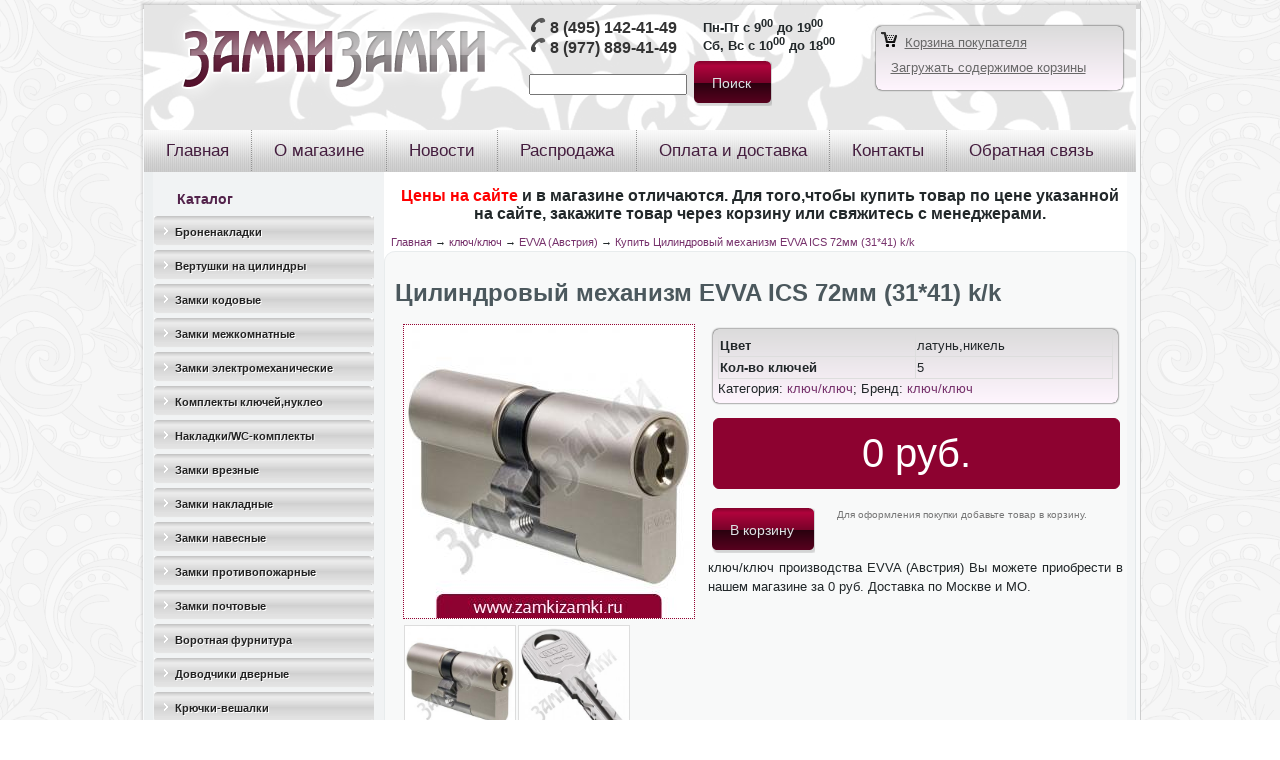

--- FILE ---
content_type: text/html; charset=utf-8
request_url: https://www.zamkizamki.ru/tsilindrovyi-mekhanizm-evva-ics-72mm-3141-kk
body_size: 6812
content:
<!DOCTYPE html PUBLIC "-//W3C//DTD XHTML 1.0 Strict//EN" "http://www.w3.org/TR/xhtml1/DTD/xhtml1-strict.dtd">
<html xmlns="http://www.w3.org/1999/xhtml" lang="ru" xml:lang="ru" dir="ltr" >
<head>
  <link rel="shortcut icon" href="/sites/all/themes/comfortelectro1/favicon.ico" type="image/x-icon" />
<meta name="keywords" content="Цилиндровый механизм EVVA ICS 72мм (31*41) k/k,EVVA (Австрия),ключ/ключ" />
<meta name="description" content="Купить Цилиндровый механизм EVVA ICS 72мм (31*41) k/k. Мы предлагаем ключ/ключ со скидкой! Доставка по Москве и МО." />
  <title>Цилиндровый механизм EVVA ICS 72мм (31*41) k/k. EVVA (Австрия) с доставкой по Москве и МО.</title>
  <link type="text/css" rel="stylesheet" media="all" href="/sites/default/files/css/css_e304b293a1f2907726ef87eeee6b788e.css" />
  <script type="text/javascript" src="/sites/default/files/js/js_3ff943e69136e4a836b085b87be3ec76.js"></script>
<script type="text/javascript">
<!--//--><![CDATA[//><!--
jQuery.extend(Drupal.settings, { "basePath": "/", "uc_ajax_cart": { "CALLBACK": "/uc_ajax_cart/add/item", "SHOW_CALLBACK": "/uc_ajax_cart/show", "ADD_TITLE": "Пожалуйста, подождите", "ADD_MESSAGE": "Добавляем товар в корзину", "REMOVE_TITLE": "Пожалуйста, подождите", "REMOVE_MESSAGE": "Удалить товар из корзины", "CART_LINK_CALLBACK": "/uc_ajax_cart/addlink", "BLOCK_UI": 2, "TIMEOUT": 3000, "UPDATE_CALLBACK": "/uc_ajax_cart/update", "UPDATE_MESSAGE": "Пересчитать содержимое корзины", "SESSION": "0286be6da6829add14f34d34382ef06b", "UPDATE": 0, "CART_OPERATION": "Корзина", "CART_VIEW_ON": 0, "SHOW_VIEW_CALLBACK": "/uc_ajax_cart/show-cart-view", "TRACK_CLOSED_STATE": 0, "INITIAL_CLOSED_STATE": 0, "CART_PANE_EFFECT": 0, "CART_PANE_EFFECT_DURATION": 200, "HIDE_CART_OPERATIONS": 0, "COLLAPSIBLE_CART": 0 }, "colorbox": { "transition": "fade", "speed": "350", "opacity": "0.90", "slideshow": false, "slideshowAuto": true, "slideshowSpeed": "2500", "slideshowStart": "start slideshow", "slideshowStop": "stop slideshow", "current": "{current} из {total}", "previous": "« Prev", "next": "Next »", "close": "Close", "overlayClose": true, "maxWidth": "100%", "maxHeight": "100%" }, "cron": { "basePath": "/poormanscron", "runNext": 1768990974 } });
//--><!]]>
</script>
  <!--[if IE 6]><link rel="stylesheet" href="/sites/all/themes/comfortelectro1/style.ie6.css" type="text/css" /><![endif]-->
  <!--[if IE 7]><link rel="stylesheet" href="/sites/all/themes/comfortelectro1/style.ie7.css" type="text/css" media="screen" /><![endif]-->
  <script type="text/javascript"> </script>
</head>

<body class="not-front not-logged-in page-node node-type-product no-sidebars">
<div id="art-main">
<div class="art-sheet">
    <div class="art-sheet-tl"></div>
    <div class="art-sheet-tr"></div>
    <div class="art-sheet-bl"></div>
    <div class="art-sheet-br"></div>
    <div class="art-sheet-tc"></div>
    <div class="art-sheet-bc"></div>
    <div class="art-sheet-cl"></div>
    <div class="art-sheet-cr"></div>
    <div class="art-sheet-cc"></div>
    <div class="art-sheet-body">
<div class="art-header">
    <div class="art-header-center">
        <div class="art-header-jpeg">
<table width="100%">
<tr valign="top">
<td width="20">
</td>
<td width="350">
<a href="/"><img src="/sites/all/themes/comfortelectro1/logo.png" style="padding-top:1px;"></a>
</td>
<td width="350">
<div id="banner1"><div id="banner1-block-2">
  	
  <div class="content">
    <table><tr><td>
<p>
<span style="color: rgb(105, 105, 105);"><img alt="" src="/sites/default/files/phone_1.png" style="width: 16px; height: 16px;"><strong><span style="font-size: 16px;">
<a href="tel:+74951424149" style="text-decoration:none;color:#333;">8 (495) 142-41-49</a></span></strong></span>
</p><p>
<span style="color: rgb(105, 105, 105);"><img alt="" src="/sites/default/files/phone_1.png" style="width: 16px; height: 16px;"><strong><span style="font-size: 16px;">
<a href="tel:+79778894149" style="text-decoration:none;color:#333;">8 (977) 889-41-49</a></span></strong></span>
</p>
</td><td>
<div style="font-weight: bold;">Пн-Пт с 9<sup>00</sup> до 19<sup>00</sup></div>
<div style="font-weight: bold;">Сб, Вс с 10<sup>00</sup> до 18<sup>00</sup></div>
</td></tr></table>  </div>
</div><div id="banner1-search-0">
  	
  <div class="content">
    <form action="/tsilindrovyi-mekhanizm-evva-ics-72mm-3141-kk"  accept-charset="UTF-8" method="post" id="search-block-form">
<div><div class="container-inline">
  <div class="form-item" id="edit-search-block-form-1-wrapper">
 <label for="edit-search-block-form-1">Поиск на сайте: </label>
 <input type="text" maxlength="128" name="search_block_form" id="edit-search-block-form-1" size="15" value="" title="Введите ключевые слова для поиска." class="form-text" />
</div>
<span class="art-button-wrapper"><span class="art-button-l"></span><span class="art-button-r"></span><input type="submit" name="op" id="edit-submit" value="Поиск"  class="form-submit art-button"/></span><input type="hidden" name="form_build_id" id="form-c3dc4c845c345328b70f0b0601ba4096" value="form-c3dc4c845c345328b70f0b0601ba4096"  />
<input type="hidden" name="form_id" id="edit-search-block-form" value="search_block_form"  />
</div>

</div></form>
  </div>
</div></div></td>
<td>
<br>
<div id="divb3">
<a href="/cart"><img src="/sites/all/themes/comfortelectro1/cart.png"></a>&nbsp;
<a href="/cart" class="ban3">Корзина покупателя</a>
<div id="banner3"><div id="banner3-uc_ajax_cart-0">

  <div class="content">
    <div id="ajaxCartUpdate"><a id="ajax-cart-view-handler" href="/cart">Открыть корзину</a></div>  </div>
</div></div></div>
<!-- <div style="text-align:center;font-weight:bold;">Работаем с 10<sup>00</sup> до 19<sup>00</sup></div> -->
</td>
</tr>
</table>

        </div>
    </div>
<div class="art-logo">
</div>

</div>
<div class="art-nav">
    <div class="l"></div>
    <div class="r"></div>
    
<div id="art-menu-id"><ul class="art-menu"><li class="leaf first"><a href="/index.php" title="&#1043;&#1083;&#1072;&#1074;&#1085;&#1072;&#1103;"><span class="l">&nbsp;</span><span class="r">&nbsp;</span><span class="t">&#1043;&#1083;&#1072;&#1074;&#1085;&#1072;&#1103;</span></a></li>
<li class="leaf"><a href="/o-magazine" title="&#1054; &#1084;&#1072;&#1075;&#1072;&#1079;&#1080;&#1085;&#1077;"><span class="l">&nbsp;</span><span class="r">&nbsp;</span><span class="t">&#1054; &#1084;&#1072;&#1075;&#1072;&#1079;&#1080;&#1085;&#1077;</span></a></li>
<li class="leaf"><a href="/news"><span class="l">&nbsp;</span><span class="r">&nbsp;</span><span class="t">&#1053;&#1086;&#1074;&#1086;&#1089;&#1090;&#1080;</span></a></li>
<li class="leaf"><a href="/sale"><span class="l">&nbsp;</span><span class="r">&nbsp;</span><span class="t">&#1056;&#1072;&#1089;&#1087;&#1088;&#1086;&#1076;&#1072;&#1078;&#1072;</span></a></li>
<li class="leaf"><a href="/oplata-i-dostavka" title="&#1054;&#1087;&#1083;&#1072;&#1090;&#1072; &#1080; &#1076;&#1086;&#1089;&#1090;&#1072;&#1074;&#1082;&#1072;"><span class="l">&nbsp;</span><span class="r">&nbsp;</span><span class="t">&#1054;&#1087;&#1083;&#1072;&#1090;&#1072; &#1080; &#1076;&#1086;&#1089;&#1090;&#1072;&#1074;&#1082;&#1072;</span></a></li>
<li class="leaf"><a href="/kontakty" title="&#1050;&#1086;&#1085;&#1090;&#1072;&#1082;&#1090;&#1099;"><span class="l">&nbsp;</span><span class="r">&nbsp;</span><span class="t">&#1050;&#1086;&#1085;&#1090;&#1072;&#1082;&#1090;&#1099;</span></a></li>
<li class="leaf last"><a href="/contact" title=""><span class="l">&nbsp;</span><span class="r">&nbsp;</span><span class="t">&#1054;&#1073;&#1088;&#1072;&#1090;&#1085;&#1072;&#1103; &#1089;&#1074;&#1103;&#1079;&#1100;</span></a></li>
</ul></div>
</div>

<div class="art-content-layout">
    <div class="art-content-layout-row">
<div class="art-layout-cell art-sidebar1"><div class="art-vmenublock">
    <div class="art-vmenublock-body">
<div class="art-vmenublockheader">
    <h3 class="t subject">Каталог</h3>
</div>
<div class="art-vmenublockcontent">
    <div class="art-vmenublockcontent-body">

<div id="art-vmenu-id"><ul class="art-vmenu"><li class="collapsed first"><a href="/bronenakladki/7"><span class="l">&nbsp;</span><span class="r">&nbsp;</span><span class="t">&#1041;&#1088;&#1086;&#1085;&#1077;&#1085;&#1072;&#1082;&#1083;&#1072;&#1076;&#1082;&#1080;</span></a></li>
<li class="collapsed"><a href="/vertushka-na-tsilindr/251"><span class="l">&nbsp;</span><span class="r">&nbsp;</span><span class="t">&#1042;&#1077;&#1088;&#1090;&#1091;&#1096;&#1082;&#1080; &#1085;&#1072; &#1094;&#1080;&#1083;&#1080;&#1085;&#1076;&#1088;&#1099;</span></a></li>
<li class="collapsed"><a href="/kodovye-zamki/2"><span class="l">&nbsp;</span><span class="r">&nbsp;</span><span class="t">&#1047;&#1072;&#1084;&#1082;&#1080; &#1082;&#1086;&#1076;&#1086;&#1074;&#1099;&#1077;</span></a></li>
<li class="collapsed"><a href="/zamki-mezhkomnatnye/80"><span class="l">&nbsp;</span><span class="r">&nbsp;</span><span class="t">&#1047;&#1072;&#1084;&#1082;&#1080; &#1084;&#1077;&#1078;&#1082;&#1086;&#1084;&#1085;&#1072;&#1090;&#1085;&#1099;&#1077;</span></a></li>
<li class="collapsed"><a href="/elektromekhanicheskie-zamki/5"><span class="l">&nbsp;</span><span class="r">&nbsp;</span><span class="t">&#1047;&#1072;&#1084;&#1082;&#1080; &#1101;&#1083;&#1077;&#1082;&#1090;&#1088;&#1086;&#1084;&#1077;&#1093;&#1072;&#1085;&#1080;&#1095;&#1077;&#1089;&#1082;&#1080;&#1077; </span></a></li>
<li class="collapsed"><a href="/komplekty-klyucheinukleo/232"><span class="l">&nbsp;</span><span class="r">&nbsp;</span><span class="t">&#1050;&#1086;&#1084;&#1087;&#1083;&#1077;&#1082;&#1090;&#1099; &#1082;&#1083;&#1102;&#1095;&#1077;&#1081;,&#1085;&#1091;&#1082;&#1083;&#1077;&#1086;</span></a></li>
<li class="collapsed"><a href="/nakladkivc-komplekty/188"><span class="l">&nbsp;</span><span class="r">&nbsp;</span><span class="t">&#1053;&#1072;&#1082;&#1083;&#1072;&#1076;&#1082;&#1080;/WC-&#1082;&#1086;&#1084;&#1087;&#1083;&#1077;&#1082;&#1090;&#1099;</span></a></li>
<li class="collapsed"><a href="/vreznye-zamki/1"><span class="l">&nbsp;</span><span class="r">&nbsp;</span><span class="t">&#1047;&#1072;&#1084;&#1082;&#1080; &#1074;&#1088;&#1077;&#1079;&#1085;&#1099;&#1077; </span></a></li>
<li class="collapsed"><a href="/zamki-nakladnye/4"><span class="l">&nbsp;</span><span class="r">&nbsp;</span><span class="t">&#1047;&#1072;&#1084;&#1082;&#1080; &#1085;&#1072;&#1082;&#1083;&#1072;&#1076;&#1085;&#1099;&#1077;</span></a></li>
<li class="collapsed"><a href="/navesnye-zamki/3"><span class="l">&nbsp;</span><span class="r">&nbsp;</span><span class="t">&#1047;&#1072;&#1084;&#1082;&#1080; &#1085;&#1072;&#1074;&#1077;&#1089;&#1085;&#1099;&#1077;</span></a></li>
<li class="collapsed"><a href="/zamki-antipanika/6"><span class="l">&nbsp;</span><span class="r">&nbsp;</span><span class="t">&#1047;&#1072;&#1084;&#1082;&#1080; &#1087;&#1088;&#1086;&#1090;&#1080;&#1074;&#1086;&#1087;&#1086;&#1078;&#1072;&#1088;&#1085;&#1099;&#1077;</span></a></li>
<li class="leaf"><a href="/zamki-pochtovye/190" title="&#1047;&#1072;&#1084;&#1082;&#1080; &#1087;&#1086;&#1095;&#1090;&#1086;&#1074;&#1099;&#1077;"><span class="l">&nbsp;</span><span class="r">&nbsp;</span><span class="t">&#1047;&#1072;&#1084;&#1082;&#1080; &#1087;&#1086;&#1095;&#1090;&#1086;&#1074;&#1099;&#1077;</span></a></li>
<li class="collapsed"><a href="/vorotnaya-furnitura/14" title="&#1042;&#1086;&#1088;&#1086;&#1090;&#1085;&#1072;&#1103; &#1092;&#1091;&#1088;&#1085;&#1080;&#1090;&#1091;&#1088;&#1072;"><span class="l">&nbsp;</span><span class="r">&nbsp;</span><span class="t">&#1042;&#1086;&#1088;&#1086;&#1090;&#1085;&#1072;&#1103; &#1092;&#1091;&#1088;&#1085;&#1080;&#1090;&#1091;&#1088;&#1072;</span></a></li>
<li class="collapsed"><a href="/dovodchiki/12" title="&#1044;&#1086;&#1074;&#1086;&#1076;&#1095;&#1080;&#1082;&#1080; &#1076;&#1074;&#1077;&#1088;&#1085;&#1099;&#1077;"><span class="l">&nbsp;</span><span class="r">&nbsp;</span><span class="t">&#1044;&#1086;&#1074;&#1086;&#1076;&#1095;&#1080;&#1082;&#1080; &#1076;&#1074;&#1077;&#1088;&#1085;&#1099;&#1077;</span></a></li>
<li class="collapsed"><a href="/ruchki-okonnye/kryuchki-veshalki/197" title="&#1050;&#1088;&#1102;&#1095;&#1082;&#1080;-&#1074;&#1077;&#1096;&#1072;&#1083;&#1082;&#1080;"><span class="l">&nbsp;</span><span class="r">&nbsp;</span><span class="t">&#1050;&#1088;&#1102;&#1095;&#1082;&#1080;-&#1074;&#1077;&#1096;&#1072;&#1083;&#1082;&#1080;</span></a></li>
<li class="collapsed"><a href="/ruchki-okonnye/ogranichiteli-dvernyestopory/196" title="&#1054;&#1075;&#1088;&#1072;&#1085;&#1080;&#1095;&#1080;&#1090;&#1077;&#1083;&#1080; &#1076;&#1074;&#1077;&#1088;&#1085;&#1099;&#1077;(&#1089;&#1090;&#1086;&#1087;&#1086;&#1088;&#1099;)"><span class="l">&nbsp;</span><span class="r">&nbsp;</span><span class="t">&#1054;&#1075;&#1088;&#1072;&#1085;&#1080;&#1095;&#1080;&#1090;&#1077;&#1083;&#1080; &#1076;&#1074;&#1077;&#1088;&#1085;&#1099;&#1077;(&#1089;&#1090;&#1086;&#1087;&#1086;&#1088;&#1099;)</span></a></li>
<li class="collapsed"><a href="/petli/10" title="&#1055;&#1077;&#1090;&#1083;&#1080; &#1076;&#1074;&#1077;&#1088;&#1085;&#1099;&#1077;"><span class="l">&nbsp;</span><span class="r">&nbsp;</span><span class="t">&#1055;&#1077;&#1090;&#1083;&#1080; &#1076;&#1074;&#1077;&#1088;&#1085;&#1099;&#1077;</span></a></li>
<li class="leaf"><a href="/pochtovye-yashchiki/91" title="&#1055;&#1086;&#1095;&#1090;&#1086;&#1074;&#1099;&#1077; &#1103;&#1097;&#1080;&#1082;&#1080;"><span class="l">&nbsp;</span><span class="r">&nbsp;</span><span class="t">&#1055;&#1086;&#1095;&#1090;&#1086;&#1074;&#1099;&#1077; &#1103;&#1097;&#1080;&#1082;&#1080;</span></a></li>
<li class="collapsed"><a href="/ruchki-dvernye-na-planke/raznoe/228" title="&#1056;&#1072;&#1079;&#1085;&#1086;&#1077;"><span class="l">&nbsp;</span><span class="r">&nbsp;</span><span class="t">&#1056;&#1072;&#1079;&#1085;&#1086;&#1077;</span></a></li>
<li class="collapsed"><a href="/ruchki-gongi-stuchalki/195" title="&#1056;&#1091;&#1095;&#1082;&#1080; &#1075;&#1086;&#1085;&#1075;&#1080;-&#1089;&#1090;&#1091;&#1095;&#1072;&#1083;&#1082;&#1080;"><span class="l">&nbsp;</span><span class="r">&nbsp;</span><span class="t">&#1056;&#1091;&#1095;&#1082;&#1080; &#1075;&#1086;&#1085;&#1075;&#1080;-&#1089;&#1090;&#1091;&#1095;&#1072;&#1083;&#1082;&#1080;</span></a></li>
<li class="collapsed"><a href="/ruchki-dvernye-na-planke/159" title="&#1056;&#1091;&#1095;&#1082;&#1080; &#1076;&#1074;&#1077;&#1088;&#1085;&#1099;&#1077; &#1085;&#1072; &#1087;&#1083;&#1072;&#1085;&#1082;&#1077;"><span class="l">&nbsp;</span><span class="r">&nbsp;</span><span class="t">&#1056;&#1091;&#1095;&#1082;&#1080; &#1076;&#1074;&#1077;&#1088;&#1085;&#1099;&#1077; &#1085;&#1072; &#1087;&#1083;&#1072;&#1085;&#1082;&#1077;</span></a></li>
<li class="collapsed"><a href="/mezhkomnatnye-dvernye-ruchki/8" title="&#1056;&#1091;&#1095;&#1082;&#1080; &#1076;&#1074;&#1077;&#1088;&#1085;&#1099;&#1077;,&#1084;&#1077;&#1078;&#1082;&#1086;&#1084;&#1085;&#1072;&#1090;&#1085;&#1099;&#1077;"><span class="l">&nbsp;</span><span class="r">&nbsp;</span><span class="t">&#1056;&#1091;&#1095;&#1082;&#1080; &#1076;&#1074;&#1077;&#1088;&#1085;&#1099;&#1077;,&#1084;&#1077;&#1078;&#1082;&#1086;&#1084;&#1085;&#1072;&#1090;&#1085;&#1099;&#1077;</span></a></li>
<li class="collapsed"><a href="/mebelnye-ruchki/180" title="&#1056;&#1091;&#1095;&#1082;&#1080; &#1084;&#1077;&#1073;&#1077;&#1083;&#1100;&#1085;&#1099;&#1077;"><span class="l">&nbsp;</span><span class="r">&nbsp;</span><span class="t">&#1056;&#1091;&#1095;&#1082;&#1080; &#1084;&#1077;&#1073;&#1077;&#1083;&#1100;&#1085;&#1099;&#1077;</span></a></li>
<li class="collapsed"><a href="/ruchki-okonnye/191" title="&#1056;&#1091;&#1095;&#1082;&#1080; &#1086;&#1082;&#1086;&#1085;&#1085;&#1099;&#1077;"><span class="l">&nbsp;</span><span class="r">&nbsp;</span><span class="t">&#1056;&#1091;&#1095;&#1082;&#1080; &#1086;&#1082;&#1086;&#1085;&#1085;&#1099;&#1077;</span></a></li>
<li class="collapsed"><a href="/ruchki-skoby/89" title="&#1056;&#1091;&#1095;&#1082;&#1080; &#1089;&#1082;&#1086;&#1073;&#1099;"><span class="l">&nbsp;</span><span class="r">&nbsp;</span><span class="t">&#1056;&#1091;&#1095;&#1082;&#1080; &#1089;&#1082;&#1086;&#1073;&#1099;</span></a></li>
<li class="collapsed"><a href="/ruchki-zashchelkiknoby/222" title="&#1056;&#1091;&#1095;&#1082;&#1080;-&#1079;&#1072;&#1097;&#1077;&#1083;&#1082;&#1080;,&#1082;&#1085;&#1086;&#1073;&#1099;"><span class="l">&nbsp;</span><span class="r">&nbsp;</span><span class="t">&#1056;&#1091;&#1095;&#1082;&#1080;-&#1079;&#1072;&#1097;&#1077;&#1083;&#1082;&#1080;,&#1082;&#1085;&#1086;&#1073;&#1099;</span></a></li>
<li class="collapsed"><a href="/furnitura/11" title="&#1060;&#1091;&#1088;&#1085;&#1080;&#1090;&#1091;&#1088;&#1072; &#1076;&#1083;&#1103; &#1088;&#1072;&#1079;&#1076;&#1074;. &#1076;&#1074;&#1077;&#1088;&#1077;&#1081;"><span class="l">&nbsp;</span><span class="r">&nbsp;</span><span class="t">&#1060;&#1091;&#1088;&#1085;&#1080;&#1090;&#1091;&#1088;&#1072; &#1076;&#1083;&#1103; &#1088;&#1072;&#1079;&#1076;&#1074;. &#1076;&#1074;&#1077;&#1088;&#1077;&#1081;</span></a></li>
<li class="leaf"><a href="/furnitura-dlya-finskikh-dverei/131" title="&#1060;&#1091;&#1088;&#1085;&#1080;&#1090;&#1091;&#1088;&#1072; &#1076;&#1083;&#1103; &#1092;&#1080;&#1085;&#1089;&#1082;&#1080;&#1093; &#1076;&#1074;&#1077;&#1088;&#1077;&#1081;"><span class="l">&nbsp;</span><span class="r">&nbsp;</span><span class="t">&#1060;&#1091;&#1088;&#1085;&#1080;&#1090;&#1091;&#1088;&#1072; &#1076;&#1083;&#1103; &#1092;&#1080;&#1085;&#1089;&#1082;&#1080;&#1093; &#1076;&#1074;&#1077;&#1088;&#1077;&#1081;</span></a></li>
<li class="collapsed"><a href="/furnitura-pvkh/106" title="&#1060;&#1091;&#1088;&#1085;&#1080;&#1090;&#1091;&#1088;&#1072; &#1055;&#1042;&#1061;"><span class="l">&nbsp;</span><span class="r">&nbsp;</span><span class="t">&#1060;&#1091;&#1088;&#1085;&#1080;&#1090;&#1091;&#1088;&#1072; &#1055;&#1042;&#1061;</span></a></li>
<li class="collapsed last"><a href="/tsilindrovye-mekhanizmy/13" title="&#1062;&#1080;&#1083;&#1080;&#1085;&#1076;&#1088;&#1086;&#1074;&#1099;&#1077; &#1084;&#1077;&#1093;&#1072;&#1085;&#1080;&#1079;&#1084;&#1099;"><span class="l">&nbsp;</span><span class="r">&nbsp;</span><span class="t">&#1062;&#1080;&#1083;&#1080;&#1085;&#1076;&#1088;&#1086;&#1074;&#1099;&#1077; &#1084;&#1077;&#1093;&#1072;&#1085;&#1080;&#1079;&#1084;&#1099;</span></a></li>
</ul></div>


    </div>
</div>

    </div>
</div>
</div><div class="art-layout-cell art-content-sidebar2">
<div id="banner2"><div id="banner2-block-9">
  	
  <div class="content">
    <p style="text-align: center;">&nbsp;</p><p style="text-align: center;"><span style="font-size:16px;"><strong><span style="color: rgb(255, 0, 0);">Цены на сайте </span>и в магазине отличаются. Для того,чтобы купить товар по цене указанной на сайте, закажите товар через корзину или свяжитесь с&nbsp;менеджерами.</strong></span></p>  </div>
</div></div><div class="breadcrumb art-postcontent"><a href="/">Главная</a> → <a href="/tsilindrovye-mekhanizmy/evva/seriya-ics/klyuchklyuch/339">ключ/ключ</a> → <a href="/producers/evva-avstriya">EVVA (Австрия)</a> → <a href="/tsilindrovyi-mekhanizm-evva-ics-72mm-3141-kk">Купить Цилиндровый механизм EVVA ICS 72мм (31*41) k/k</a></div><div class="art-post">
    <div class="art-post-tl"></div>
    <div class="art-post-tr"></div>
    <div class="art-post-bl"></div>
    <div class="art-post-br"></div>
    <div class="art-post-tc"></div>
    <div class="art-post-bc"></div>
    <div class="art-post-cl"></div>
    <div class="art-post-cr"></div>
    <div class="art-post-cc"></div>
    <div class="art-post-body">
<div class="art-post-inner">
<div class="art-postcontent">
<h1> Цилиндровый механизм EVVA ICS 72мм (31*41) k/k</h1><table class="nobor">
		<tr>
		 	<td width="310"><div style="width:295px;margin:auto;"><A href="/sites/default/files/imagecache/colobox/ics1_2.jpg"  id="glavphotolink" class="colorbox" rel="gallery-05"  title="'Цилиндровый механизм EVVA ICS 72мм (31*41) k/k'. Цена:0 руб."><img src="/sites/default/files/imagecache/w290/ics1_2.jpg" id="glavphoto"></a></div>
<table style="margin:auto;width:295px;">
			<tr>
<td style="text-align:center;width:110px;">

			<img src="sites/default/files/imagecache/w290/ics1_2.jpg" style='width:110px;border:1px solid #DDD;' onclick="javascript:getElementById('glavphoto').src='sites/default/files/imagecache/w290/ics1_2.jpg';getElementById('glavphotolink').href='sites/default/files/imagecache/colobox/ics1_2.jpg';"><a href='sites/default/files/ics1_2.jpg' class="colorbox" rel="gallery-05" title="'Цилиндровый механизм EVVA ICS 72мм (31*41) k/k'. Цена:0 руб."></a></td>
<td style="text-align:center;width:110px;">

			<img src="sites/default/files/imagecache/w290/ics2._2.jpg" style='width:110px;border:1px solid #DDD;' onclick="javascript:getElementById('glavphoto').src='sites/default/files/imagecache/w290/ics2._2.jpg';getElementById('glavphotolink').href='sites/default/files/imagecache/colobox/ics2._2.jpg';"><a href='sites/default/files/ics2._2.jpg' class="colorbox" rel="gallery-05" title="'Цилиндровый механизм EVVA ICS 72мм (31*41) k/k'. Цена:0 руб."></a></td>
<td> </td>
			</tr>
	</table>
</td>

		 	<td><div class="divb3"><table><tr><td><b>Цвет</b></td><td>латунь,никель</td></tr><tr><td><b>Кол-во ключей</b></td><td>5</td></tr></table>Категория: <a href='/tsilindrovye-mekhanizmy/evva/seriya-ics/klyuchklyuch/339'>ключ/ключ</a>; Бренд: <a href='/tsilindrovye-mekhanizmy/evva/seriya-ics/klyuchklyuch/339'>ключ/ключ</a></div><div class="divb3p">0 руб.</div><table style="width:100%;"><tr><td style="text-align:left;"><div class="add-to-cart"><form action="/tsilindrovyi-mekhanizm-evva-ics-72mm-3141-kk"  accept-charset="UTF-8" method="post" id="uc-product-add-to-cart-form-2398" class="ajax-cart-submit-form">
<div><input type="hidden" name="qty" id="edit-qty" value="1"  />
<span class="art-button-wrapper"><span class="art-button-l"></span><span class="art-button-r"></span><input type="submit" name="op" id="edit-submit-2398" value="В корзину"  class="form-submit node-add-to-cart ajax-cart-submit-form-button art-button"/></span><input type="hidden" name="form_build_id" id="form-83227b74b09cf1d530b69befec28b65e" value="form-83227b74b09cf1d530b69befec28b65e"  />
<input type="hidden" name="form_id" id="edit-uc-product-add-to-cart-form-2398" value="uc_product_add_to_cart_form_2398"  />
<input type="hidden" name="product-nid" id="edit-product-nid" value="2398"  />

</div></form>
</div>
            </td><td style="color:#777777;font-size:10px;">Для оформления покупки добавьте товар в корзину.</td></tr></table>ключ/ключ производства EVVA (Австрия) Вы можете приобрести в нашем магазине за 0 руб. Доставка по Москве и МО.</td>
		</tr>
		</table><div class="art-block clear-block block block-block" id="block-block-11">
    <div class="art-block-tl"></div>
    <div class="art-block-tr"></div>
    <div class="art-block-bl"></div>
    <div class="art-block-br"></div>
    <div class="art-block-tc"></div>
    <div class="art-block-bc"></div>
    <div class="art-block-cl"></div>
    <div class="art-block-cr"></div>
    <div class="art-block-cc"></div>
    <div class="art-block-body">

	<div class="art-blockcontent content">
	    <div class="art-blockcontent-body">
	
		<script src="//yastatic.net/es5-shims/0.0.2/es5-shims.min.js"></script>
<script src="//yastatic.net/share2/share.js"></script>
<div class="ya-share2" data-services="collections,vkontakte,facebook,odnoklassniki,gplus" data-counter=""></div>
	
	    </div>
	</div>
	

    </div>
</div>

</div>
<div class="cleared"></div>

</div>

    </div>
</div>
<div id="banner4"><div id="banner4-views-mycatalog2-block_1">
      <h2>Советуем посмотреть</h2>
  	
  <div class="content">
    <div class="view view-mycatalog2 view-id-mycatalog2 view-display-id-block_1 view-dom-id-1">
    
  
  
      <div class="view-content">
      <table class="views-view-grid col-3">
  <tbody>
                <tr class="row-1 row-first row-last">
                  <td class="col-1 col-first">
              
  <div class="views-field-title">
                <span class="field-content"><a href="/opora-dvernaya-200-malaya">Опора дверная &quot;200&quot; малая</a></span>
  </div>
  
  <div class="views-field-field-image-cache-fid">
                <div class="field-content"><a href="/opora-dvernaya-200-malaya" class="imagecache imagecache-product_list imagecache-linked imagecache-product_list_linked"><img src="https://www.zamkizamki.ru/sites/default/files/imagecache/product_list/803003biiiiiiiiiiiii.jpg" alt="" title=""  class="imagecache imagecache-product_list" width="100" height="100" /></a></div>
  </div>
  
  <div class="views-field-field-material-value">
          <label class="views-label-field-material-value">
        Материал:
      </label>
                <span class="field-content"><a href="/opora-dvernaya-200-malaya">сталь</a></span>
  </div>
  
  <div class="views-field-field-razmer-value">
          <label class="views-label-field-razmer-value">
        Размер:
      </label>
                <span class="field-content"><a href="/opora-dvernaya-200-malaya">220 мм</a></span>
  </div>
  
  <div class="views-field-field-cvet-value">
          <label class="views-label-field-cvet-value">
        Цвет:
      </label>
                <span class="field-content"><a href="/opora-dvernaya-200-malaya">коричневый,белый,черный</a></span>
  </div>
  
  <div class="views-field-sell-price">
                <span class="field-content"><span class="uc-price-product uc-price-sell_price uc-price">0руб.</span></span>
  </div>
  
  <div class="views-field-addtocartlink">
                <div class="field-content"><div class="add-to-cart"><form action="/tsilindrovyi-mekhanizm-evva-ics-72mm-3141-kk"  accept-charset="UTF-8" method="post" id="uc-product-add-to-cart-form-1594" class="ajax-cart-submit-form">
<div><input type="hidden" name="qty" id="edit-qty-1" value="1"  />
<span class="art-button-wrapper"><span class="art-button-l"></span><span class="art-button-r"></span><input type="submit" name="op" id="edit-submit-1594" value="В корзину"  class="form-submit node-add-to-cart ajax-cart-submit-form-button art-button"/></span><input type="hidden" name="form_build_id" id="form-de9c2d9501efc5931ccd33af1988d79a" value="form-de9c2d9501efc5931ccd33af1988d79a"  />
<input type="hidden" name="form_id" id="edit-uc-product-add-to-cart-form-1594" value="uc_product_add_to_cart_form_1594"  />
<input type="hidden" name="product-nid" id="edit-product-nid-1" value="1594"  />

</div></form>
</div></div>
  </div>
          </td>
                  <td class="col-2">
              
  <div class="views-field-title">
                <span class="field-content"><a href="/ruchka-dvernaya-linea-cali-reflex-cr-khrustal-swarovski">Ручка дверная LINEA CALI REFLEX CR (хрусталь SWAROVSKI) 1215/019</a></span>
  </div>
  
  <div class="views-field-field-image-cache-fid">
                <div class="field-content"><a href="/ruchka-dvernaya-linea-cali-reflex-cr-khrustal-swarovski" class="imagecache imagecache-product_list imagecache-linked imagecache-product_list_linked"><img src="https://www.zamkizamki.ru/sites/default/files/imagecache/product_list/lc28.jpg" alt="" title=""  class="imagecache imagecache-product_list" width="100" height="100" /></a></div>
  </div>
  
  <div class="views-field-field-material-value">
          <label class="views-label-field-material-value">
        Материал:
      </label>
                <span class="field-content"><a href="/ruchka-dvernaya-linea-cali-reflex-cr-khrustal-swarovski">латунь</a></span>
  </div>
  
  <div class="views-field-field-cvet-value">
          <label class="views-label-field-cvet-value">
        Цвет:
      </label>
                <span class="field-content"><a href="/ruchka-dvernaya-linea-cali-reflex-cr-khrustal-swarovski">хром</a></span>
  </div>
  
  <div class="views-field-sell-price">
                <span class="field-content"><span class="uc-price-product uc-price-sell_price uc-price">12.550руб.</span></span>
  </div>
  
  <div class="views-field-addtocartlink">
                <div class="field-content"><div class="add-to-cart"><form action="/tsilindrovyi-mekhanizm-evva-ics-72mm-3141-kk"  accept-charset="UTF-8" method="post" id="uc-product-add-to-cart-form-817" class="ajax-cart-submit-form">
<div><input type="hidden" name="qty" id="edit-qty-2" value="1"  />
<span class="art-button-wrapper"><span class="art-button-l"></span><span class="art-button-r"></span><input type="submit" name="op" id="edit-submit-817" value="В корзину"  class="form-submit node-add-to-cart ajax-cart-submit-form-button art-button"/></span><input type="hidden" name="form_build_id" id="form-0f07dabcd0bea5d1837b6248076b95b9" value="form-0f07dabcd0bea5d1837b6248076b95b9"  />
<input type="hidden" name="form_id" id="edit-uc-product-add-to-cart-form-817" value="uc_product_add_to_cart_form_817"  />
<input type="hidden" name="product-nid" id="edit-product-nid-2" value="817"  />

</div></form>
</div></div>
  </div>
          </td>
                  <td class="col-3 col-last">
              
  <div class="views-field-title">
                <span class="field-content"><a href="/tsilindrovyi-mekhanizm-pod-vertushku-kaba-matrix-85mm-3055-kv-3">Цилиндровый механизм под вертушку KABA MATRIX 85мм (40*45) k/в</a></span>
  </div>
  
  <div class="views-field-field-image-cache-fid">
                <div class="field-content"><a href="/tsilindrovyi-mekhanizm-pod-vertushku-kaba-matrix-85mm-3055-kv-3" class="imagecache imagecache-product_list imagecache-linked imagecache-product_list_linked"><img src="https://www.zamkizamki.ru/sites/default/files/imagecache/product_list/dsc03042_enl_0.jpg" alt="" title=""  class="imagecache imagecache-product_list" width="100" height="100" /></a></div>
  </div>
  
  <div class="views-field-field-keys-value">
          <label class="views-label-field-keys-value">
        Кол-во ключей:
      </label>
                <span class="field-content"><a href="/tsilindrovyi-mekhanizm-pod-vertushku-kaba-matrix-85mm-3055-kv-3">5</a></span>
  </div>
  
  <div class="views-field-field-cvet-value">
          <label class="views-label-field-cvet-value">
        Цвет:
      </label>
                <span class="field-content"><a href="/tsilindrovyi-mekhanizm-pod-vertushku-kaba-matrix-85mm-3055-kv-3">латунь,никель</a></span>
  </div>
  
  <div class="views-field-sell-price">
                <span class="field-content"><span class="uc-price-product uc-price-sell_price uc-price">0руб.</span></span>
  </div>
  
  <div class="views-field-addtocartlink">
                <div class="field-content"><div class="add-to-cart"><form action="/tsilindrovyi-mekhanizm-evva-ics-72mm-3141-kk"  accept-charset="UTF-8" method="post" id="uc-product-add-to-cart-form-2586" class="ajax-cart-submit-form">
<div><input type="hidden" name="qty" id="edit-qty-3" value="1"  />
<span class="art-button-wrapper"><span class="art-button-l"></span><span class="art-button-r"></span><input type="submit" name="op" id="edit-submit-2586" value="В корзину"  class="form-submit node-add-to-cart ajax-cart-submit-form-button art-button"/></span><input type="hidden" name="form_build_id" id="form-54e1c18cba872665e56ef0e0b3f8cf9a" value="form-54e1c18cba872665e56ef0e0b3f8cf9a"  />
<input type="hidden" name="form_id" id="edit-uc-product-add-to-cart-form-2586" value="uc_product_add_to_cart_form_2586"  />
<input type="hidden" name="product-nid" id="edit-product-nid-3" value="2586"  />

</div></form>
</div></div>
  </div>
          </td>
              </tr>
      </tbody>
</table>
    </div>
  
  
  
  
  
  
</div>   </div>
</div></div></div>

    </div>
</div>
<div class="cleared"></div>

<div class="art-footer">
    <div class="art-footer-t"></div>
    <div class="art-footer-body">
        <div class="art-footer-text">
        <p>Copyright © 2026.</p>

                        <div id="block-block-8" class="clear-block block block-block">
		<div class="content"><div id="l2pmain"></div>
<script defer src="https://zvonzvon.ru/cod/js.js"></script> 

<!-- Yandex.Metrika counter -->
<script type="text/javascript">
(function (d, w, c) {
    (w[c] = w[c] || []).push(function() {
        try {
            w.yaCounter14678815 = new Ya.Metrika({id:14678815,
                    clickmap:true,
                    trackLinks:true});
        } catch(e) {}
    });
    
    var n = d.getElementsByTagName("script")[0],
        s = d.createElement("script"),
        f = function () { n.parentNode.insertBefore(s, n); };
    s.type = "text/javascript";
    s.async = true;
    s.src = (d.location.protocol == "https:" ? "https:" : "http:") + "//mc.yandex.ru/metrika/watch.js";

    if (w.opera == "[object Opera]") {
        d.addEventListener("DOMContentLoaded", f);
    } else { f(); }
})(document, window, "yandex_metrika_callbacks");
</script>
<noscript><div><img src="//mc.yandex.ru/watch/14678815" style="position:absolute; left:-9999px;" alt="" /></div></noscript>
<!-- /Yandex.Metrika counter --></div>
</div>
        </div>
		<div class="cleared"></div>
    </div>
</div>
    </div>
</div>
<div class="cleared"></div>
<p class="art-page-footer"></p>

</div>


</body>
</html>